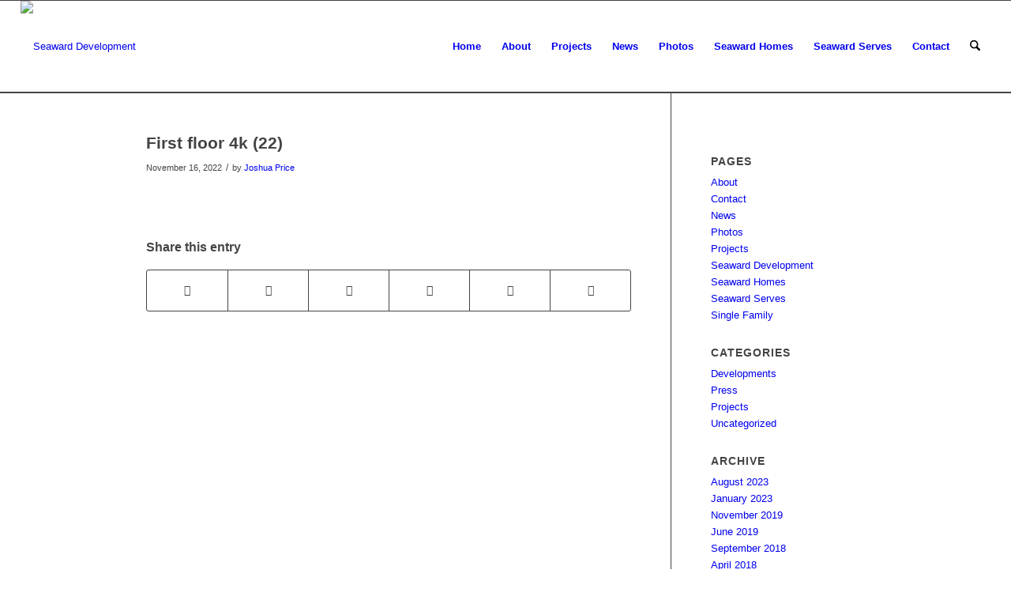

--- FILE ---
content_type: text/css
request_url: https://seawarddevelopment.com/wp-content/themes/enfold/config-templatebuilder/avia-shortcodes/toggles/toggles.css?ver=7.1.3
body_size: 950
content:
/* ======================================================================================================================================================
Accordion/Toggle
====================================================================================================================================================== */


/*toggle*/
.js_active .toggle_wrap,
.avia-admin-preview-container .toggle_wrap{
	visibility: hidden;
	position: absolute;
	z-index: 0;
	width: 100%;
	left: 120%;
}

.active_tc.toggle_wrap{
	position: static;
	visibility: visible;
	left: 0;
	width: auto;
	z-index: 1;
	display: none;
}

.js_active .toggler,
.avia-admin-preview-container .toggler{
	cursor: pointer;
	display: block;
	margin:0;
	padding: 9px 3px 9px 35px;
	position: relative;
	top: 1px;
	border-style:solid;
	border-width:1px;
	line-height: 1.65em;
	-webkit-touch-callout: none;			/*	non standard	*/
	-webkit-user-select: none;
	-khtml-user-select: none;
	-moz-user-select: none;
	-ms-user-select: none;
	user-select: none;
}

.js_active .toggler.av-title-below.activeTitle,
.avia-admin-preview-container .toggler.av-title-below.activeTitle{
	top: unset;
	bottom: 1px;
}

.togglecontainer{
	margin:30px 0;
	position: relative;
	clear: both;
	display: flex;
	flex-direction: column;
}

.togglecontainer .taglist{
	display: flex;
	flex-wrap: wrap;
}

.togglecontainer .single_toggle:first-child .toggler,
.togglecontainer .taglist + .single_toggle .toggler{
	border-top-left-radius:  2px;
	border-top-right-radius: 2px;
}

.togglecontainer > div:last-of-type .toggler{
	border-bottom-left-radius:  2px;
	border-bottom-right-radius: 2px;
}

.togglecontainer > p.activeTitle{
	border-radius: 0;
}

.toggle_content{
	padding: 12px 30px 11px 30px;
	margin: 0 0 5px 0;
	border-style:solid;
	border-width:1px;
	border-top:none;
	border-bottom-left-radius: 2px;
	border-bottom-right-radius: 2px;
	overflow: hidden;
}

.av-title-below > .toggle_content{
	padding: 11px 30px 12px 30px;
	margin: 5px 0 0 0;
	border-top: 1px;
	border-bottom: none;
}

.toggle_icon{
	position: absolute;
	width: 15px;
	height: 15px;
	border-style: solid;
	border-width: 1px;
	top: 50%;
	left: 10px;
	margin-top: -8px;
}

.toggle_icon .vert_icon{
	border-left-style:solid;
	border-left-width:3px;
	position: absolute;
	left:5px;
	top:1px;
	height:11px;
}

.toggle_icon .hor_icon{
	border-top-style:solid;
	border-top-width:3px;
	position: absolute;
	top:5px;
	left:1px;
	width:11px;
}

.activeTitle .toggle_icon .vert_icon{
	border:none;
}


.hasCurrentStyle .toggle_icon,
.hasCurrentStyle .toggle_icon > span{
    border-color: inherit !important;
}

/* removed, otherwise opening animation does not work
.active_tc.toggle_wrap{
display:block;
}
*/
#top .av_toggle_section .av-inherit-border-color *{
	border-color: inherit;
}

#top .av_toggle_section .av-inherit-font-color *{
	color: inherit;
}

.toggler .toggle_icon,
.toggler:hover .toggle_icon *{
	transition: all 0.4s ease-in-out;
}

/*sorting*/
.taglist {
	margin-bottom:5px;
}

.taglist .tag-tab:last-child .tag-seperator{
	display: none;
}

.taglist .tag-seperator{
	padding: 0px 4px;
}

.single_toggle{
	width:100%;
	/* @since 5.6.7 - fixes chrome bug https://kriesi.at/support/topic/bug-in-chrome-for-accordion-toggles/  */
	/* float:left; */
	display: block;
	margin: 0 0 -2px 0;
	padding-bottom: 1px;
	overflow: hidden;
	position: relative;
}

/*minimal toggle*/
.av-minimal-toggle.togglecontainer .single_toggle .toggler{
	border-radius:0;
	border-left:none;
	border-right:none;
	border-top:none;
	font-size: 1.1em;
}

.av-minimal-toggle .toggle_content{
	border-radius:0;
	border:none;
	padding:12px 35px 11px 35px;
}

.av-minimal-toggle .single_toggle{
	margin: 0 0 7px 0;
	padding-bottom: 0px;
}

.av-minimal-toggle .toggle_icon {
	margin-top: -7px;
	border: none;
}

.av-minimal-toggle .toggler:hover {
	opacity: 0.8;
}

.av-minimal-toggle .activeTitle.toggler:hover {
	opacity: 1;
}


/* elegant toggle */
.av-elegant-toggle.togglecontainer .single_toggle:first-child .toggler,
.av-elegant-toggle.togglecontainer .taglist + .single_toggle .toggler{
    border-top-left-radius: 0;
    border-top-right-radius: 0;
}

.av-elegant-toggle.togglecontainer .av_toggle_section:first-of-type .toggler{
    border-top-width: 1px;
    border-top-style: solid;
}

.js_active .av-elegant-toggle .toggler,
.avia-admin-preview-container .av-elegant-toggle .toggler{
    padding: 35px 55px 30px 35px;
    font-size: 17px;
    top: 0;
    border-top-width: 0;
    border-left-width: 0;
    border-right-width: 0;
}

.av-elegant-toggle .toggle_icon{
    width: 32px;
    height: 32px;
    border-radius: 40px;
    left: auto;
    right: 20px;
    margin-top: -16px;
    border-width: 2px;
    opacity: 0.4;
    /*transition: all 0.2s ease-in;   removed 4.8.6.1 - replaced for all icons*/
}

.av-elegant-toggle .activeTitle .toggle_icon,
.av-elegant-toggle .single_toggle:hover .toggle_icon {
    opacity: 1;
}

.av-elegant-toggle .toggle_icon .hor_icon,
.av-elegant-toggle .toggle_icon .vert_icon{
    border-width: 2px;
    top: 50%;
    left: 50%;
    transform: translateX(-50%) translateY(-50%);
}

.av-elegant-toggle .toggle_content{
    margin-bottom: 0;
    font-size: 15px;
    line-height: 1.4;
    padding: 20px 35px 30px 35px;
    border-top-width: 0;
    border-left-width: 0;
    border-right-width: 0;
    border-bottom-width: 1px;
    border-radius: 0;
}

.av-elegant-toggle .single_toggle{
    border-width: 0;
    margin: 0;
    padding: 0;
    float: none;
}
